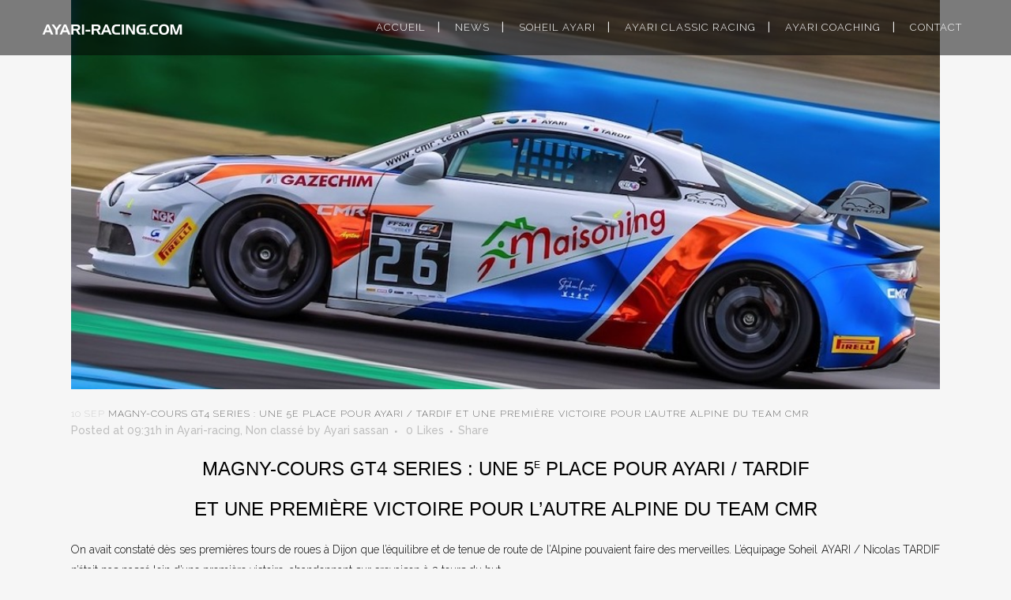

--- FILE ---
content_type: text/html; charset=UTF-8
request_url: https://www.ayari-racing.com/index.php/2018/09/10/magny-cours-gt4-series-une-5e-place-pour-ayari-tardif-et-une-premiere-victoire-pour-lautre-alpine-du-team-cmr/
body_size: 13093
content:
<!DOCTYPE html>
<html lang="fr-FR">
<head>
	<meta charset="UTF-8" />
	
	<title>MAGNY-COURS GT4 SERIES : UNE 5E PLACE POUR AYARI / TARDIF ET UNE PREMIÈRE VICTOIRE POUR L’AUTRE ALPINE DU TEAM CMR - ayari-racing</title>

	
			
						<meta name="viewport" content="width=device-width,initial-scale=1,user-scalable=no">
		
	<link rel="profile" href="http://gmpg.org/xfn/11" />
	<link rel="pingback" href="https://www.ayari-racing.com/xmlrpc.php" />
            <link rel="shortcut icon" type="image/x-icon" href="http://www.ayari-racing.com/wp-content/uploads/2018/01/favicon-ayari-racinfg.com_.jpg">
        <link rel="apple-touch-icon" href="http://www.ayari-racing.com/wp-content/uploads/2018/01/favicon-ayari-racinfg.com_.jpg"/>
    	<link href='//fonts.googleapis.com/css?family=Raleway:100,200,300,400,500,600,700,800,900,300italic,400italic,700italic|Raleway:100,200,300,400,500,600,700,800,900,300italic,400italic,700italic&subset=latin,latin-ext' rel='stylesheet' type='text/css'>
<script type="application/javascript">var QodeAjaxUrl = "https://www.ayari-racing.com/wp-admin/admin-ajax.php"</script><meta name='robots' content='index, follow, max-image-preview:large, max-snippet:-1, max-video-preview:-1' />
		<style>img:is([sizes="auto" i], [sizes^="auto," i]) { contain-intrinsic-size: 3000px 1500px }</style>
		
	<!-- This site is optimized with the Yoast SEO plugin v24.5 - https://yoast.com/wordpress/plugins/seo/ -->
	<link rel="canonical" href="https://www.ayari-racing.com/index.php/2018/09/10/magny-cours-gt4-series-une-5e-place-pour-ayari-tardif-et-une-premiere-victoire-pour-lautre-alpine-du-team-cmr/" />
	<meta property="og:locale" content="fr_FR" />
	<meta property="og:type" content="article" />
	<meta property="og:title" content="MAGNY-COURS GT4 SERIES : UNE 5E PLACE POUR AYARI / TARDIF ET UNE PREMIÈRE VICTOIRE POUR L’AUTRE ALPINE DU TEAM CMR - ayari-racing" />
	<meta property="og:description" content="MAGNY-COURS GT4 SERIES : UNE 5E PLACE POUR AYARI / TARDIF ET UNE PREMIÈRE VICTOIRE POUR L’AUTRE ALPINE DU TEAM CMR On avait constaté dès ses premières tours de roues à Dijon que l’équilibre et de tenue de route de l’Alpine pouvaient faire des merveilles. L’équipage..." />
	<meta property="og:url" content="https://www.ayari-racing.com/index.php/2018/09/10/magny-cours-gt4-series-une-5e-place-pour-ayari-tardif-et-une-premiere-victoire-pour-lautre-alpine-du-team-cmr/" />
	<meta property="og:site_name" content="ayari-racing" />
	<meta property="article:published_time" content="2018-09-10T07:31:13+00:00" />
	<meta property="article:modified_time" content="2018-09-10T18:06:46+00:00" />
	<meta property="og:image" content="https://www.ayari-racing.com/wp-content/uploads/2018/09/PHOTOS-GT4-SERIES-MAGNY-COURS-SOHEIL-AYARI-2018-0043-1.jpg" />
	<meta property="og:image:width" content="1015" />
	<meta property="og:image:height" content="455" />
	<meta property="og:image:type" content="image/jpeg" />
	<meta name="author" content="Ayari sassan" />
	<meta name="twitter:card" content="summary_large_image" />
	<meta name="twitter:label1" content="Écrit par" />
	<meta name="twitter:data1" content="Ayari sassan" />
	<meta name="twitter:label2" content="Durée de lecture estimée" />
	<meta name="twitter:data2" content="3 minutes" />
	<script type="application/ld+json" class="yoast-schema-graph">{"@context":"https://schema.org","@graph":[{"@type":"Article","@id":"https://www.ayari-racing.com/index.php/2018/09/10/magny-cours-gt4-series-une-5e-place-pour-ayari-tardif-et-une-premiere-victoire-pour-lautre-alpine-du-team-cmr/#article","isPartOf":{"@id":"https://www.ayari-racing.com/index.php/2018/09/10/magny-cours-gt4-series-une-5e-place-pour-ayari-tardif-et-une-premiere-victoire-pour-lautre-alpine-du-team-cmr/"},"author":{"name":"Ayari sassan","@id":"https://www.ayari-racing.com/#/schema/person/32075f08efe1cf46ce5349d830333784"},"headline":"MAGNY-COURS GT4 SERIES : UNE 5E PLACE POUR AYARI / TARDIF ET UNE PREMIÈRE VICTOIRE POUR L’AUTRE ALPINE DU TEAM CMR","datePublished":"2018-09-10T07:31:13+00:00","dateModified":"2018-09-10T18:06:46+00:00","mainEntityOfPage":{"@id":"https://www.ayari-racing.com/index.php/2018/09/10/magny-cours-gt4-series-une-5e-place-pour-ayari-tardif-et-une-premiere-victoire-pour-lautre-alpine-du-team-cmr/"},"wordCount":590,"commentCount":0,"publisher":{"@id":"https://www.ayari-racing.com/#/schema/person/32075f08efe1cf46ce5349d830333784"},"image":{"@id":"https://www.ayari-racing.com/index.php/2018/09/10/magny-cours-gt4-series-une-5e-place-pour-ayari-tardif-et-une-premiere-victoire-pour-lautre-alpine-du-team-cmr/#primaryimage"},"thumbnailUrl":"https://www.ayari-racing.com/wp-content/uploads/2018/09/PHOTOS-GT4-SERIES-MAGNY-COURS-SOHEIL-AYARI-2018-0043-1.jpg","articleSection":["Ayari-racing"],"inLanguage":"fr-FR","potentialAction":[{"@type":"CommentAction","name":"Comment","target":["https://www.ayari-racing.com/index.php/2018/09/10/magny-cours-gt4-series-une-5e-place-pour-ayari-tardif-et-une-premiere-victoire-pour-lautre-alpine-du-team-cmr/#respond"]}]},{"@type":"WebPage","@id":"https://www.ayari-racing.com/index.php/2018/09/10/magny-cours-gt4-series-une-5e-place-pour-ayari-tardif-et-une-premiere-victoire-pour-lautre-alpine-du-team-cmr/","url":"https://www.ayari-racing.com/index.php/2018/09/10/magny-cours-gt4-series-une-5e-place-pour-ayari-tardif-et-une-premiere-victoire-pour-lautre-alpine-du-team-cmr/","name":"MAGNY-COURS GT4 SERIES : UNE 5E PLACE POUR AYARI / TARDIF ET UNE PREMIÈRE VICTOIRE POUR L’AUTRE ALPINE DU TEAM CMR - ayari-racing","isPartOf":{"@id":"https://www.ayari-racing.com/#website"},"primaryImageOfPage":{"@id":"https://www.ayari-racing.com/index.php/2018/09/10/magny-cours-gt4-series-une-5e-place-pour-ayari-tardif-et-une-premiere-victoire-pour-lautre-alpine-du-team-cmr/#primaryimage"},"image":{"@id":"https://www.ayari-racing.com/index.php/2018/09/10/magny-cours-gt4-series-une-5e-place-pour-ayari-tardif-et-une-premiere-victoire-pour-lautre-alpine-du-team-cmr/#primaryimage"},"thumbnailUrl":"https://www.ayari-racing.com/wp-content/uploads/2018/09/PHOTOS-GT4-SERIES-MAGNY-COURS-SOHEIL-AYARI-2018-0043-1.jpg","datePublished":"2018-09-10T07:31:13+00:00","dateModified":"2018-09-10T18:06:46+00:00","breadcrumb":{"@id":"https://www.ayari-racing.com/index.php/2018/09/10/magny-cours-gt4-series-une-5e-place-pour-ayari-tardif-et-une-premiere-victoire-pour-lautre-alpine-du-team-cmr/#breadcrumb"},"inLanguage":"fr-FR","potentialAction":[{"@type":"ReadAction","target":["https://www.ayari-racing.com/index.php/2018/09/10/magny-cours-gt4-series-une-5e-place-pour-ayari-tardif-et-une-premiere-victoire-pour-lautre-alpine-du-team-cmr/"]}]},{"@type":"ImageObject","inLanguage":"fr-FR","@id":"https://www.ayari-racing.com/index.php/2018/09/10/magny-cours-gt4-series-une-5e-place-pour-ayari-tardif-et-une-premiere-victoire-pour-lautre-alpine-du-team-cmr/#primaryimage","url":"https://www.ayari-racing.com/wp-content/uploads/2018/09/PHOTOS-GT4-SERIES-MAGNY-COURS-SOHEIL-AYARI-2018-0043-1.jpg","contentUrl":"https://www.ayari-racing.com/wp-content/uploads/2018/09/PHOTOS-GT4-SERIES-MAGNY-COURS-SOHEIL-AYARI-2018-0043-1.jpg","width":1015,"height":455},{"@type":"BreadcrumbList","@id":"https://www.ayari-racing.com/index.php/2018/09/10/magny-cours-gt4-series-une-5e-place-pour-ayari-tardif-et-une-premiere-victoire-pour-lautre-alpine-du-team-cmr/#breadcrumb","itemListElement":[{"@type":"ListItem","position":1,"name":"Home","item":"https://www.ayari-racing.com/"},{"@type":"ListItem","position":2,"name":"News","item":"https://www.ayari-racing.com/index.php/news-soheil-ayari-gt4-coaching-pilote-automobile-competition/"},{"@type":"ListItem","position":3,"name":"MAGNY-COURS GT4 SERIES : UNE 5E PLACE POUR AYARI / TARDIF ET UNE PREMIÈRE VICTOIRE POUR L’AUTRE ALPINE DU TEAM CMR"}]},{"@type":"WebSite","@id":"https://www.ayari-racing.com/#website","url":"https://www.ayari-racing.com/","name":"ayari-racing","description":"Soheil Ayari, pilote automobile endurance, GT, coach de pilote","publisher":{"@id":"https://www.ayari-racing.com/#/schema/person/32075f08efe1cf46ce5349d830333784"},"potentialAction":[{"@type":"SearchAction","target":{"@type":"EntryPoint","urlTemplate":"https://www.ayari-racing.com/?s={search_term_string}"},"query-input":{"@type":"PropertyValueSpecification","valueRequired":true,"valueName":"search_term_string"}}],"inLanguage":"fr-FR"},{"@type":["Person","Organization"],"@id":"https://www.ayari-racing.com/#/schema/person/32075f08efe1cf46ce5349d830333784","name":"Ayari sassan","image":{"@type":"ImageObject","inLanguage":"fr-FR","@id":"https://www.ayari-racing.com/#/schema/person/image/","url":"https://secure.gravatar.com/avatar/635fd46f213a2db5866407af58082930?s=96&d=mm&r=g","contentUrl":"https://secure.gravatar.com/avatar/635fd46f213a2db5866407af58082930?s=96&d=mm&r=g","caption":"Ayari sassan"},"logo":{"@id":"https://www.ayari-racing.com/#/schema/person/image/"},"sameAs":["http://www.acom-evenements.com"]}]}</script>
	<!-- / Yoast SEO plugin. -->


<link rel='dns-prefetch' href='//fonts.googleapis.com' />
<link rel="alternate" type="application/rss+xml" title="ayari-racing &raquo; Flux" href="https://www.ayari-racing.com/index.php/feed/" />
<link rel="alternate" type="application/rss+xml" title="ayari-racing &raquo; Flux des commentaires" href="https://www.ayari-racing.com/index.php/comments/feed/" />
<link rel="alternate" type="application/rss+xml" title="ayari-racing &raquo; MAGNY-COURS GT4 SERIES : UNE 5E PLACE POUR AYARI / TARDIF ET UNE PREMIÈRE VICTOIRE POUR L’AUTRE ALPINE DU TEAM CMR Flux des commentaires" href="https://www.ayari-racing.com/index.php/2018/09/10/magny-cours-gt4-series-une-5e-place-pour-ayari-tardif-et-une-premiere-victoire-pour-lautre-alpine-du-team-cmr/feed/" />
		<!-- This site uses the Google Analytics by ExactMetrics plugin v8.2.4 - Using Analytics tracking - https://www.exactmetrics.com/ -->
		<!-- Note: ExactMetrics is not currently configured on this site. The site owner needs to authenticate with Google Analytics in the ExactMetrics settings panel. -->
					<!-- No tracking code set -->
				<!-- / Google Analytics by ExactMetrics -->
		<script type="text/javascript">
/* <![CDATA[ */
window._wpemojiSettings = {"baseUrl":"https:\/\/s.w.org\/images\/core\/emoji\/15.0.3\/72x72\/","ext":".png","svgUrl":"https:\/\/s.w.org\/images\/core\/emoji\/15.0.3\/svg\/","svgExt":".svg","source":{"concatemoji":"https:\/\/www.ayari-racing.com\/wp-includes\/js\/wp-emoji-release.min.js?ver=6.5.7"}};
/*! This file is auto-generated */
!function(i,n){var o,s,e;function c(e){try{var t={supportTests:e,timestamp:(new Date).valueOf()};sessionStorage.setItem(o,JSON.stringify(t))}catch(e){}}function p(e,t,n){e.clearRect(0,0,e.canvas.width,e.canvas.height),e.fillText(t,0,0);var t=new Uint32Array(e.getImageData(0,0,e.canvas.width,e.canvas.height).data),r=(e.clearRect(0,0,e.canvas.width,e.canvas.height),e.fillText(n,0,0),new Uint32Array(e.getImageData(0,0,e.canvas.width,e.canvas.height).data));return t.every(function(e,t){return e===r[t]})}function u(e,t,n){switch(t){case"flag":return n(e,"\ud83c\udff3\ufe0f\u200d\u26a7\ufe0f","\ud83c\udff3\ufe0f\u200b\u26a7\ufe0f")?!1:!n(e,"\ud83c\uddfa\ud83c\uddf3","\ud83c\uddfa\u200b\ud83c\uddf3")&&!n(e,"\ud83c\udff4\udb40\udc67\udb40\udc62\udb40\udc65\udb40\udc6e\udb40\udc67\udb40\udc7f","\ud83c\udff4\u200b\udb40\udc67\u200b\udb40\udc62\u200b\udb40\udc65\u200b\udb40\udc6e\u200b\udb40\udc67\u200b\udb40\udc7f");case"emoji":return!n(e,"\ud83d\udc26\u200d\u2b1b","\ud83d\udc26\u200b\u2b1b")}return!1}function f(e,t,n){var r="undefined"!=typeof WorkerGlobalScope&&self instanceof WorkerGlobalScope?new OffscreenCanvas(300,150):i.createElement("canvas"),a=r.getContext("2d",{willReadFrequently:!0}),o=(a.textBaseline="top",a.font="600 32px Arial",{});return e.forEach(function(e){o[e]=t(a,e,n)}),o}function t(e){var t=i.createElement("script");t.src=e,t.defer=!0,i.head.appendChild(t)}"undefined"!=typeof Promise&&(o="wpEmojiSettingsSupports",s=["flag","emoji"],n.supports={everything:!0,everythingExceptFlag:!0},e=new Promise(function(e){i.addEventListener("DOMContentLoaded",e,{once:!0})}),new Promise(function(t){var n=function(){try{var e=JSON.parse(sessionStorage.getItem(o));if("object"==typeof e&&"number"==typeof e.timestamp&&(new Date).valueOf()<e.timestamp+604800&&"object"==typeof e.supportTests)return e.supportTests}catch(e){}return null}();if(!n){if("undefined"!=typeof Worker&&"undefined"!=typeof OffscreenCanvas&&"undefined"!=typeof URL&&URL.createObjectURL&&"undefined"!=typeof Blob)try{var e="postMessage("+f.toString()+"("+[JSON.stringify(s),u.toString(),p.toString()].join(",")+"));",r=new Blob([e],{type:"text/javascript"}),a=new Worker(URL.createObjectURL(r),{name:"wpTestEmojiSupports"});return void(a.onmessage=function(e){c(n=e.data),a.terminate(),t(n)})}catch(e){}c(n=f(s,u,p))}t(n)}).then(function(e){for(var t in e)n.supports[t]=e[t],n.supports.everything=n.supports.everything&&n.supports[t],"flag"!==t&&(n.supports.everythingExceptFlag=n.supports.everythingExceptFlag&&n.supports[t]);n.supports.everythingExceptFlag=n.supports.everythingExceptFlag&&!n.supports.flag,n.DOMReady=!1,n.readyCallback=function(){n.DOMReady=!0}}).then(function(){return e}).then(function(){var e;n.supports.everything||(n.readyCallback(),(e=n.source||{}).concatemoji?t(e.concatemoji):e.wpemoji&&e.twemoji&&(t(e.twemoji),t(e.wpemoji)))}))}((window,document),window._wpemojiSettings);
/* ]]> */
</script>
<link rel='stylesheet' id='layerslider-css' href='https://www.ayari-racing.com/wp-content/plugins/LayerSlider/static/layerslider/css/layerslider.css?ver=6.5.5' type='text/css' media='all' />
<style id='wp-emoji-styles-inline-css' type='text/css'>

	img.wp-smiley, img.emoji {
		display: inline !important;
		border: none !important;
		box-shadow: none !important;
		height: 1em !important;
		width: 1em !important;
		margin: 0 0.07em !important;
		vertical-align: -0.1em !important;
		background: none !important;
		padding: 0 !important;
	}
</style>
<link rel='stylesheet' id='wp-block-library-css' href='https://www.ayari-racing.com/wp-includes/css/dist/block-library/style.min.css?ver=6.5.7' type='text/css' media='all' />
<style id='classic-theme-styles-inline-css' type='text/css'>
/*! This file is auto-generated */
.wp-block-button__link{color:#fff;background-color:#32373c;border-radius:9999px;box-shadow:none;text-decoration:none;padding:calc(.667em + 2px) calc(1.333em + 2px);font-size:1.125em}.wp-block-file__button{background:#32373c;color:#fff;text-decoration:none}
</style>
<style id='global-styles-inline-css' type='text/css'>
body{--wp--preset--color--black: #000000;--wp--preset--color--cyan-bluish-gray: #abb8c3;--wp--preset--color--white: #ffffff;--wp--preset--color--pale-pink: #f78da7;--wp--preset--color--vivid-red: #cf2e2e;--wp--preset--color--luminous-vivid-orange: #ff6900;--wp--preset--color--luminous-vivid-amber: #fcb900;--wp--preset--color--light-green-cyan: #7bdcb5;--wp--preset--color--vivid-green-cyan: #00d084;--wp--preset--color--pale-cyan-blue: #8ed1fc;--wp--preset--color--vivid-cyan-blue: #0693e3;--wp--preset--color--vivid-purple: #9b51e0;--wp--preset--gradient--vivid-cyan-blue-to-vivid-purple: linear-gradient(135deg,rgba(6,147,227,1) 0%,rgb(155,81,224) 100%);--wp--preset--gradient--light-green-cyan-to-vivid-green-cyan: linear-gradient(135deg,rgb(122,220,180) 0%,rgb(0,208,130) 100%);--wp--preset--gradient--luminous-vivid-amber-to-luminous-vivid-orange: linear-gradient(135deg,rgba(252,185,0,1) 0%,rgba(255,105,0,1) 100%);--wp--preset--gradient--luminous-vivid-orange-to-vivid-red: linear-gradient(135deg,rgba(255,105,0,1) 0%,rgb(207,46,46) 100%);--wp--preset--gradient--very-light-gray-to-cyan-bluish-gray: linear-gradient(135deg,rgb(238,238,238) 0%,rgb(169,184,195) 100%);--wp--preset--gradient--cool-to-warm-spectrum: linear-gradient(135deg,rgb(74,234,220) 0%,rgb(151,120,209) 20%,rgb(207,42,186) 40%,rgb(238,44,130) 60%,rgb(251,105,98) 80%,rgb(254,248,76) 100%);--wp--preset--gradient--blush-light-purple: linear-gradient(135deg,rgb(255,206,236) 0%,rgb(152,150,240) 100%);--wp--preset--gradient--blush-bordeaux: linear-gradient(135deg,rgb(254,205,165) 0%,rgb(254,45,45) 50%,rgb(107,0,62) 100%);--wp--preset--gradient--luminous-dusk: linear-gradient(135deg,rgb(255,203,112) 0%,rgb(199,81,192) 50%,rgb(65,88,208) 100%);--wp--preset--gradient--pale-ocean: linear-gradient(135deg,rgb(255,245,203) 0%,rgb(182,227,212) 50%,rgb(51,167,181) 100%);--wp--preset--gradient--electric-grass: linear-gradient(135deg,rgb(202,248,128) 0%,rgb(113,206,126) 100%);--wp--preset--gradient--midnight: linear-gradient(135deg,rgb(2,3,129) 0%,rgb(40,116,252) 100%);--wp--preset--font-size--small: 13px;--wp--preset--font-size--medium: 20px;--wp--preset--font-size--large: 36px;--wp--preset--font-size--x-large: 42px;--wp--preset--spacing--20: 0.44rem;--wp--preset--spacing--30: 0.67rem;--wp--preset--spacing--40: 1rem;--wp--preset--spacing--50: 1.5rem;--wp--preset--spacing--60: 2.25rem;--wp--preset--spacing--70: 3.38rem;--wp--preset--spacing--80: 5.06rem;--wp--preset--shadow--natural: 6px 6px 9px rgba(0, 0, 0, 0.2);--wp--preset--shadow--deep: 12px 12px 50px rgba(0, 0, 0, 0.4);--wp--preset--shadow--sharp: 6px 6px 0px rgba(0, 0, 0, 0.2);--wp--preset--shadow--outlined: 6px 6px 0px -3px rgba(255, 255, 255, 1), 6px 6px rgba(0, 0, 0, 1);--wp--preset--shadow--crisp: 6px 6px 0px rgba(0, 0, 0, 1);}:where(.is-layout-flex){gap: 0.5em;}:where(.is-layout-grid){gap: 0.5em;}body .is-layout-flex{display: flex;}body .is-layout-flex{flex-wrap: wrap;align-items: center;}body .is-layout-flex > *{margin: 0;}body .is-layout-grid{display: grid;}body .is-layout-grid > *{margin: 0;}:where(.wp-block-columns.is-layout-flex){gap: 2em;}:where(.wp-block-columns.is-layout-grid){gap: 2em;}:where(.wp-block-post-template.is-layout-flex){gap: 1.25em;}:where(.wp-block-post-template.is-layout-grid){gap: 1.25em;}.has-black-color{color: var(--wp--preset--color--black) !important;}.has-cyan-bluish-gray-color{color: var(--wp--preset--color--cyan-bluish-gray) !important;}.has-white-color{color: var(--wp--preset--color--white) !important;}.has-pale-pink-color{color: var(--wp--preset--color--pale-pink) !important;}.has-vivid-red-color{color: var(--wp--preset--color--vivid-red) !important;}.has-luminous-vivid-orange-color{color: var(--wp--preset--color--luminous-vivid-orange) !important;}.has-luminous-vivid-amber-color{color: var(--wp--preset--color--luminous-vivid-amber) !important;}.has-light-green-cyan-color{color: var(--wp--preset--color--light-green-cyan) !important;}.has-vivid-green-cyan-color{color: var(--wp--preset--color--vivid-green-cyan) !important;}.has-pale-cyan-blue-color{color: var(--wp--preset--color--pale-cyan-blue) !important;}.has-vivid-cyan-blue-color{color: var(--wp--preset--color--vivid-cyan-blue) !important;}.has-vivid-purple-color{color: var(--wp--preset--color--vivid-purple) !important;}.has-black-background-color{background-color: var(--wp--preset--color--black) !important;}.has-cyan-bluish-gray-background-color{background-color: var(--wp--preset--color--cyan-bluish-gray) !important;}.has-white-background-color{background-color: var(--wp--preset--color--white) !important;}.has-pale-pink-background-color{background-color: var(--wp--preset--color--pale-pink) !important;}.has-vivid-red-background-color{background-color: var(--wp--preset--color--vivid-red) !important;}.has-luminous-vivid-orange-background-color{background-color: var(--wp--preset--color--luminous-vivid-orange) !important;}.has-luminous-vivid-amber-background-color{background-color: var(--wp--preset--color--luminous-vivid-amber) !important;}.has-light-green-cyan-background-color{background-color: var(--wp--preset--color--light-green-cyan) !important;}.has-vivid-green-cyan-background-color{background-color: var(--wp--preset--color--vivid-green-cyan) !important;}.has-pale-cyan-blue-background-color{background-color: var(--wp--preset--color--pale-cyan-blue) !important;}.has-vivid-cyan-blue-background-color{background-color: var(--wp--preset--color--vivid-cyan-blue) !important;}.has-vivid-purple-background-color{background-color: var(--wp--preset--color--vivid-purple) !important;}.has-black-border-color{border-color: var(--wp--preset--color--black) !important;}.has-cyan-bluish-gray-border-color{border-color: var(--wp--preset--color--cyan-bluish-gray) !important;}.has-white-border-color{border-color: var(--wp--preset--color--white) !important;}.has-pale-pink-border-color{border-color: var(--wp--preset--color--pale-pink) !important;}.has-vivid-red-border-color{border-color: var(--wp--preset--color--vivid-red) !important;}.has-luminous-vivid-orange-border-color{border-color: var(--wp--preset--color--luminous-vivid-orange) !important;}.has-luminous-vivid-amber-border-color{border-color: var(--wp--preset--color--luminous-vivid-amber) !important;}.has-light-green-cyan-border-color{border-color: var(--wp--preset--color--light-green-cyan) !important;}.has-vivid-green-cyan-border-color{border-color: var(--wp--preset--color--vivid-green-cyan) !important;}.has-pale-cyan-blue-border-color{border-color: var(--wp--preset--color--pale-cyan-blue) !important;}.has-vivid-cyan-blue-border-color{border-color: var(--wp--preset--color--vivid-cyan-blue) !important;}.has-vivid-purple-border-color{border-color: var(--wp--preset--color--vivid-purple) !important;}.has-vivid-cyan-blue-to-vivid-purple-gradient-background{background: var(--wp--preset--gradient--vivid-cyan-blue-to-vivid-purple) !important;}.has-light-green-cyan-to-vivid-green-cyan-gradient-background{background: var(--wp--preset--gradient--light-green-cyan-to-vivid-green-cyan) !important;}.has-luminous-vivid-amber-to-luminous-vivid-orange-gradient-background{background: var(--wp--preset--gradient--luminous-vivid-amber-to-luminous-vivid-orange) !important;}.has-luminous-vivid-orange-to-vivid-red-gradient-background{background: var(--wp--preset--gradient--luminous-vivid-orange-to-vivid-red) !important;}.has-very-light-gray-to-cyan-bluish-gray-gradient-background{background: var(--wp--preset--gradient--very-light-gray-to-cyan-bluish-gray) !important;}.has-cool-to-warm-spectrum-gradient-background{background: var(--wp--preset--gradient--cool-to-warm-spectrum) !important;}.has-blush-light-purple-gradient-background{background: var(--wp--preset--gradient--blush-light-purple) !important;}.has-blush-bordeaux-gradient-background{background: var(--wp--preset--gradient--blush-bordeaux) !important;}.has-luminous-dusk-gradient-background{background: var(--wp--preset--gradient--luminous-dusk) !important;}.has-pale-ocean-gradient-background{background: var(--wp--preset--gradient--pale-ocean) !important;}.has-electric-grass-gradient-background{background: var(--wp--preset--gradient--electric-grass) !important;}.has-midnight-gradient-background{background: var(--wp--preset--gradient--midnight) !important;}.has-small-font-size{font-size: var(--wp--preset--font-size--small) !important;}.has-medium-font-size{font-size: var(--wp--preset--font-size--medium) !important;}.has-large-font-size{font-size: var(--wp--preset--font-size--large) !important;}.has-x-large-font-size{font-size: var(--wp--preset--font-size--x-large) !important;}
.wp-block-navigation a:where(:not(.wp-element-button)){color: inherit;}
:where(.wp-block-post-template.is-layout-flex){gap: 1.25em;}:where(.wp-block-post-template.is-layout-grid){gap: 1.25em;}
:where(.wp-block-columns.is-layout-flex){gap: 2em;}:where(.wp-block-columns.is-layout-grid){gap: 2em;}
.wp-block-pullquote{font-size: 1.5em;line-height: 1.6;}
</style>
<link rel='stylesheet' id='contact-form-7-css' href='https://www.ayari-racing.com/wp-content/plugins/contact-form-7/includes/css/styles.css?ver=5.8.1' type='text/css' media='all' />
<link rel='stylesheet' id='timetable_sf_style-css' href='https://www.ayari-racing.com/wp-content/plugins/timetable/style/superfish.css?ver=6.5.7' type='text/css' media='all' />
<link rel='stylesheet' id='timetable_style-css' href='https://www.ayari-racing.com/wp-content/plugins/timetable/style/style.css?ver=6.5.7' type='text/css' media='all' />
<link rel='stylesheet' id='timetable_event_template-css' href='https://www.ayari-racing.com/wp-content/plugins/timetable/style/event_template.css?ver=6.5.7' type='text/css' media='all' />
<link rel='stylesheet' id='timetable_responsive_style-css' href='https://www.ayari-racing.com/wp-content/plugins/timetable/style/responsive.css?ver=6.5.7' type='text/css' media='all' />
<link rel='stylesheet' id='timetable_font_lato-css' href='//fonts.googleapis.com/css?family=Lato%3A400%2C700&#038;ver=6.5.7' type='text/css' media='all' />
<link rel='stylesheet' id='wpos-slick-style-css' href='https://www.ayari-racing.com/wp-content/plugins/wp-logo-showcase-responsive-slider-slider/assets/css/slick.css?ver=3.8.2' type='text/css' media='all' />
<link rel='stylesheet' id='wpls-public-style-css' href='https://www.ayari-racing.com/wp-content/plugins/wp-logo-showcase-responsive-slider-slider/assets/css/wpls-public.css?ver=3.8.2' type='text/css' media='all' />
<link rel='stylesheet' id='default_style-css' href='https://www.ayari-racing.com/wp-content/themes/bridge/style.css?ver=6.5.7' type='text/css' media='all' />
<link rel='stylesheet' id='qode_font_awesome-css' href='https://www.ayari-racing.com/wp-content/themes/bridge/css/font-awesome/css/font-awesome.min.css?ver=6.5.7' type='text/css' media='all' />
<link rel='stylesheet' id='qode_font_elegant-css' href='https://www.ayari-racing.com/wp-content/themes/bridge/css/elegant-icons/style.min.css?ver=6.5.7' type='text/css' media='all' />
<link rel='stylesheet' id='qode_linea_icons-css' href='https://www.ayari-racing.com/wp-content/themes/bridge/css/linea-icons/style.css?ver=6.5.7' type='text/css' media='all' />
<link rel='stylesheet' id='qode_dripicons-css' href='https://www.ayari-racing.com/wp-content/themes/bridge/css/dripicons/dripicons.css?ver=6.5.7' type='text/css' media='all' />
<link rel='stylesheet' id='stylesheet-css' href='https://www.ayari-racing.com/wp-content/themes/bridge/css/stylesheet.min.css?ver=6.5.7' type='text/css' media='all' />
<style id='stylesheet-inline-css' type='text/css'>
   .postid-8387.disabled_footer_top .footer_top_holder, .postid-8387.disabled_footer_bottom .footer_bottom_holder { display: none;}


</style>
<link rel='stylesheet' id='qode_print-css' href='https://www.ayari-racing.com/wp-content/themes/bridge/css/print.css?ver=6.5.7' type='text/css' media='all' />
<link rel='stylesheet' id='mac_stylesheet-css' href='https://www.ayari-racing.com/wp-content/themes/bridge/css/mac_stylesheet.css?ver=6.5.7' type='text/css' media='all' />
<link rel='stylesheet' id='webkit-css' href='https://www.ayari-racing.com/wp-content/themes/bridge/css/webkit_stylesheet.css?ver=6.5.7' type='text/css' media='all' />
<link rel='stylesheet' id='qode_timetable-css' href='https://www.ayari-racing.com/wp-content/themes/bridge/css/timetable-schedule.min.css?ver=6.5.7' type='text/css' media='all' />
<link rel='stylesheet' id='qode_timetable_responsive-css' href='https://www.ayari-racing.com/wp-content/themes/bridge/css/timetable-schedule-responsive.min.css?ver=6.5.7' type='text/css' media='all' />
<link rel='stylesheet' id='style_dynamic-css' href='https://www.ayari-racing.com/wp-content/themes/bridge/css/style_dynamic.php?ver=6.5.7' type='text/css' media='all' />
<link rel='stylesheet' id='responsive-css' href='https://www.ayari-racing.com/wp-content/themes/bridge/css/responsive.min.css?ver=6.5.7' type='text/css' media='all' />
<link rel='stylesheet' id='style_dynamic_responsive-css' href='https://www.ayari-racing.com/wp-content/themes/bridge/css/style_dynamic_responsive.php?ver=6.5.7' type='text/css' media='all' />
<link rel='stylesheet' id='js_composer_front-css' href='https://www.ayari-racing.com/wp-content/plugins/js_composer/assets/css/js_composer.min.css?ver=5.5.4' type='text/css' media='all' />
<link rel='stylesheet' id='custom_css-css' href='https://www.ayari-racing.com/wp-content/themes/bridge/css/custom_css.php?ver=6.5.7' type='text/css' media='all' />
<link rel='stylesheet' id='qode_quick_links_style-css' href='https://www.ayari-racing.com/wp-content/plugins/qode-quick-links/assets/css/qode-quick-links.min.css?ver=6.5.7' type='text/css' media='all' />
<script type="text/javascript" id="layerslider-greensock-js-extra">
/* <![CDATA[ */
var LS_Meta = {"v":"6.5.5"};
/* ]]> */
</script>
<script type="text/javascript" data-cfasync="false" src="https://www.ayari-racing.com/wp-content/plugins/LayerSlider/static/layerslider/js/greensock.js?ver=1.19.0" id="layerslider-greensock-js"></script>
<script type="text/javascript" src="https://www.ayari-racing.com/wp-includes/js/jquery/jquery.min.js?ver=3.7.1" id="jquery-core-js"></script>
<script type="text/javascript" src="https://www.ayari-racing.com/wp-includes/js/jquery/jquery-migrate.min.js?ver=3.4.1" id="jquery-migrate-js"></script>
<script type="text/javascript" data-cfasync="false" src="https://www.ayari-racing.com/wp-content/plugins/LayerSlider/static/layerslider/js/layerslider.kreaturamedia.jquery.js?ver=6.5.5" id="layerslider-js"></script>
<script type="text/javascript" data-cfasync="false" src="https://www.ayari-racing.com/wp-content/plugins/LayerSlider/static/layerslider/js/layerslider.transitions.js?ver=6.5.5" id="layerslider-transitions-js"></script>
<meta name="generator" content="Powered by LayerSlider 6.5.5 - Multi-Purpose, Responsive, Parallax, Mobile-Friendly Slider Plugin for WordPress." />
<!-- LayerSlider updates and docs at: https://layerslider.kreaturamedia.com -->
<link rel="https://api.w.org/" href="https://www.ayari-racing.com/index.php/wp-json/" /><link rel="alternate" type="application/json" href="https://www.ayari-racing.com/index.php/wp-json/wp/v2/posts/8387" /><link rel="EditURI" type="application/rsd+xml" title="RSD" href="https://www.ayari-racing.com/xmlrpc.php?rsd" />
<meta name="generator" content="WordPress 6.5.7" />
<link rel='shortlink' href='https://www.ayari-racing.com/?p=8387' />
<link rel="alternate" type="application/json+oembed" href="https://www.ayari-racing.com/index.php/wp-json/oembed/1.0/embed?url=https%3A%2F%2Fwww.ayari-racing.com%2Findex.php%2F2018%2F09%2F10%2Fmagny-cours-gt4-series-une-5e-place-pour-ayari-tardif-et-une-premiere-victoire-pour-lautre-alpine-du-team-cmr%2F" />
<link rel="alternate" type="text/xml+oembed" href="https://www.ayari-racing.com/index.php/wp-json/oembed/1.0/embed?url=https%3A%2F%2Fwww.ayari-racing.com%2Findex.php%2F2018%2F09%2F10%2Fmagny-cours-gt4-series-une-5e-place-pour-ayari-tardif-et-une-premiere-victoire-pour-lautre-alpine-du-team-cmr%2F&#038;format=xml" />
<meta name="generator" content="Powered by WPBakery Page Builder - drag and drop page builder for WordPress."/>
<!--[if lte IE 9]><link rel="stylesheet" type="text/css" href="https://www.ayari-racing.com/wp-content/plugins/js_composer/assets/css/vc_lte_ie9.min.css" media="screen"><![endif]--><noscript><style type="text/css"> .wpb_animate_when_almost_visible { opacity: 1; }</style></noscript></head>

<body class="post-template-default single single-post postid-8387 single-format-standard qode-quick-links-1.0  qode-title-hidden qode-theme-ver-16.8 qode-theme-bridge disabled_footer_top wpb-js-composer js-comp-ver-5.5.4 vc_responsive" itemscope itemtype="http://schema.org/WebPage">


<div class="wrapper">
	<div class="wrapper_inner">

    
    <!-- Google Analytics start -->
        <!-- Google Analytics end -->

	<header class=" scroll_header_top_area  regular page_header">
    <div class="header_inner clearfix">
                <div class="header_top_bottom_holder">
            
            <div class="header_bottom clearfix" style=' background-color:rgba(0, 0, 0, 0.5);' >
                
                            <div class="header_inner_left">
                                									<div class="mobile_menu_button">
		<span>
			<i class="qode_icon_font_awesome fa fa-bars " ></i>		</span>
	</div>
                                <div class="logo_wrapper" >
	<div class="q_logo">
		<a itemprop="url" href="https://www.ayari-racing.com/" >
             <img itemprop="image" class="normal" src="http://ayari-racing.com/wp-content/uploads/2018/01/ayari-racing.com_.png" alt="Logo"/> 			 <img itemprop="image" class="light" src="http://ayari-racing.com/wp-content/uploads/2017/10/logotransparent.png" alt="Logo"/> 			 <img itemprop="image" class="dark" src="http://ayari-racing.com/wp-content/uploads/2017/10/logotransparent.png" alt="Logo"/> 			 <img itemprop="image" class="sticky" src="http://ayari-racing.com/wp-content/uploads/2017/10/logotransparent.png" alt="Logo"/> 			 <img itemprop="image" class="mobile" src="http://ayari-racing.com/wp-content/uploads/2018/01/ayari-racing.com_.png" alt="Logo"/> 					</a>
	</div>
	</div>                                                            </div>
                                                                    <div class="header_inner_right">
                                        <div class="side_menu_button_wrapper right">
                                                                                                                                    <div class="side_menu_button">
                                                                                                                                                                                            </div>
                                        </div>
                                    </div>
                                
                                
                                <nav class="main_menu drop_down right">
                                    <ul id="menu-menu-ayari-racing" class=""><li id="nav-menu-item-264" class="menu-item menu-item-type-post_type menu-item-object-page menu-item-home  narrow"><a href="https://www.ayari-racing.com/" class=""><i class="menu_icon blank fa"></i><span>ACCUEIL</span><span class="plus"></span></a></li>
<li id="nav-menu-item-7662" class="menu-item menu-item-type-post_type menu-item-object-page  narrow"><a href="https://www.ayari-racing.com/index.php/news/" class=""><i class="menu_icon blank fa"></i><span>NEWS</span><span class="plus"></span></a></li>
<li id="nav-menu-item-265" class="menu-item menu-item-type-custom menu-item-object-custom menu-item-has-children  has_sub narrow"><a href="#" class=""><i class="menu_icon blank fa"></i><span>Soheil Ayari</span><span class="plus"></span></a>
<div class="second"><div class="inner"><ul>
	<li id="nav-menu-item-96" class="menu-item menu-item-type-post_type menu-item-object-page "><a href="https://www.ayari-racing.com/index.php/saison-2023/" class=""><i class="menu_icon blank fa"></i><span>SAISON 2024</span><span class="plus"></span></a></li>
	<li id="nav-menu-item-95" class="menu-item menu-item-type-post_type menu-item-object-page "><a href="https://www.ayari-racing.com/index.php/palmares/" class=""><i class="menu_icon blank fa"></i><span>PALMARÈS</span><span class="plus"></span></a></li>
	<li id="nav-menu-item-266" class="menu-item menu-item-type-post_type menu-item-object-page "><a href="https://www.ayari-racing.com/index.php/toutes-les-voitures-de-soheil-2/" class=""><i class="menu_icon blank fa"></i><span>TOUTES LES VOITURES DE SOHEIL</span><span class="plus"></span></a></li>
	<li id="nav-menu-item-93" class="menu-item menu-item-type-post_type menu-item-object-page "><a href="https://www.ayari-racing.com/index.php/partenaires/" class=""><i class="menu_icon blank fa"></i><span>PARTENAIRES</span><span class="plus"></span></a></li>
	<li id="nav-menu-item-9169" class="menu-item menu-item-type-post_type menu-item-object-page "><a href="https://www.ayari-racing.com/index.php/devenir-partenaire/" class=""><i class="menu_icon blank fa"></i><span>DEVENIR PARTENAIRE</span><span class="plus"></span></a></li>
	<li id="nav-menu-item-7635" class="menu-item menu-item-type-post_type menu-item-object-page "><a href="https://www.ayari-racing.com/index.php/photos/" class=""><i class="menu_icon blank fa"></i><span>GALERIE PHOTOS</span><span class="plus"></span></a></li>
	<li id="nav-menu-item-7634" class="menu-item menu-item-type-post_type menu-item-object-page "><a href="https://www.ayari-racing.com/index.php/galerie-videos-soheil-ayari/" class=""><i class="menu_icon blank fa"></i><span>GALERIE VIDEOS</span><span class="plus"></span></a></li>
</ul></div></div>
</li>
<li id="nav-menu-item-92" class="menu-item menu-item-type-post_type menu-item-object-page  narrow"><a href="https://www.ayari-racing.com/index.php/presentation-team-ayari-classic-racing/" class=""><i class="menu_icon blank fa"></i><span>AYARI CLASSIC RACING</span><span class="plus"></span></a></li>
<li id="nav-menu-item-90" class="menu-item menu-item-type-post_type menu-item-object-page  narrow"><a href="https://www.ayari-racing.com/index.php/soheil-ayari-le-coach/" class=""><i class="menu_icon blank fa"></i><span>AYARI COACHING</span><span class="plus"></span></a></li>
<li id="nav-menu-item-98" class="menu-item menu-item-type-post_type menu-item-object-page  narrow"><a href="https://www.ayari-racing.com/index.php/contact/" class=""><i class="menu_icon blank fa"></i><span>CONTACT</span><span class="plus"></span></a></li>
</ul>                                </nav>
                                							    <nav class="mobile_menu">
	<ul id="menu-menu-ayari-racing-1" class=""><li id="mobile-menu-item-264" class="menu-item menu-item-type-post_type menu-item-object-page menu-item-home "><a href="https://www.ayari-racing.com/" class=""><span>ACCUEIL</span></a><span class="mobile_arrow"><i class="fa fa-angle-right"></i><i class="fa fa-angle-down"></i></span></li>
<li id="mobile-menu-item-7662" class="menu-item menu-item-type-post_type menu-item-object-page "><a href="https://www.ayari-racing.com/index.php/news/" class=""><span>NEWS</span></a><span class="mobile_arrow"><i class="fa fa-angle-right"></i><i class="fa fa-angle-down"></i></span></li>
<li id="mobile-menu-item-265" class="menu-item menu-item-type-custom menu-item-object-custom menu-item-has-children  has_sub"><a href="#" class=""><span>Soheil Ayari</span></a><span class="mobile_arrow"><i class="fa fa-angle-right"></i><i class="fa fa-angle-down"></i></span>
<ul class="sub_menu">
	<li id="mobile-menu-item-96" class="menu-item menu-item-type-post_type menu-item-object-page "><a href="https://www.ayari-racing.com/index.php/saison-2023/" class=""><span>SAISON 2024</span></a><span class="mobile_arrow"><i class="fa fa-angle-right"></i><i class="fa fa-angle-down"></i></span></li>
	<li id="mobile-menu-item-95" class="menu-item menu-item-type-post_type menu-item-object-page "><a href="https://www.ayari-racing.com/index.php/palmares/" class=""><span>PALMARÈS</span></a><span class="mobile_arrow"><i class="fa fa-angle-right"></i><i class="fa fa-angle-down"></i></span></li>
	<li id="mobile-menu-item-266" class="menu-item menu-item-type-post_type menu-item-object-page "><a href="https://www.ayari-racing.com/index.php/toutes-les-voitures-de-soheil-2/" class=""><span>TOUTES LES VOITURES DE SOHEIL</span></a><span class="mobile_arrow"><i class="fa fa-angle-right"></i><i class="fa fa-angle-down"></i></span></li>
	<li id="mobile-menu-item-93" class="menu-item menu-item-type-post_type menu-item-object-page "><a href="https://www.ayari-racing.com/index.php/partenaires/" class=""><span>PARTENAIRES</span></a><span class="mobile_arrow"><i class="fa fa-angle-right"></i><i class="fa fa-angle-down"></i></span></li>
	<li id="mobile-menu-item-9169" class="menu-item menu-item-type-post_type menu-item-object-page "><a href="https://www.ayari-racing.com/index.php/devenir-partenaire/" class=""><span>DEVENIR PARTENAIRE</span></a><span class="mobile_arrow"><i class="fa fa-angle-right"></i><i class="fa fa-angle-down"></i></span></li>
	<li id="mobile-menu-item-7635" class="menu-item menu-item-type-post_type menu-item-object-page "><a href="https://www.ayari-racing.com/index.php/photos/" class=""><span>GALERIE PHOTOS</span></a><span class="mobile_arrow"><i class="fa fa-angle-right"></i><i class="fa fa-angle-down"></i></span></li>
	<li id="mobile-menu-item-7634" class="menu-item menu-item-type-post_type menu-item-object-page "><a href="https://www.ayari-racing.com/index.php/galerie-videos-soheil-ayari/" class=""><span>GALERIE VIDEOS</span></a><span class="mobile_arrow"><i class="fa fa-angle-right"></i><i class="fa fa-angle-down"></i></span></li>
</ul>
</li>
<li id="mobile-menu-item-92" class="menu-item menu-item-type-post_type menu-item-object-page "><a href="https://www.ayari-racing.com/index.php/presentation-team-ayari-classic-racing/" class=""><span>AYARI CLASSIC RACING</span></a><span class="mobile_arrow"><i class="fa fa-angle-right"></i><i class="fa fa-angle-down"></i></span></li>
<li id="mobile-menu-item-90" class="menu-item menu-item-type-post_type menu-item-object-page "><a href="https://www.ayari-racing.com/index.php/soheil-ayari-le-coach/" class=""><span>AYARI COACHING</span></a><span class="mobile_arrow"><i class="fa fa-angle-right"></i><i class="fa fa-angle-down"></i></span></li>
<li id="mobile-menu-item-98" class="menu-item menu-item-type-post_type menu-item-object-page "><a href="https://www.ayari-racing.com/index.php/contact/" class=""><span>CONTACT</span></a><span class="mobile_arrow"><i class="fa fa-angle-right"></i><i class="fa fa-angle-down"></i></span></li>
</ul></nav>                                                </div>
            </div>
        </div>
</header>	<a id="back_to_top" href="#">
        <span class="fa-stack">
            <i class="qode_icon_font_awesome fa fa-arrow-up " ></i>        </span>
	</a>
	
	
    
    
    <div class="content ">
        <div class="content_inner  ">
    												<div class="container">
														<div class="container_inner default_template_holder" >
															<div class="blog_single blog_holder">
								<article id="post-8387" class="post-8387 post type-post status-publish format-standard has-post-thumbnail hentry category-ayari-racing category-non-classe">
			<div class="post_content_holder">
										<div class="post_image">
	                        <img width="1015" height="455" src="https://www.ayari-racing.com/wp-content/uploads/2018/09/PHOTOS-GT4-SERIES-MAGNY-COURS-SOHEIL-AYARI-2018-0043-1.jpg" class="attachment-full size-full wp-post-image" alt="" decoding="async" fetchpriority="high" srcset="https://www.ayari-racing.com/wp-content/uploads/2018/09/PHOTOS-GT4-SERIES-MAGNY-COURS-SOHEIL-AYARI-2018-0043-1.jpg 1015w, https://www.ayari-racing.com/wp-content/uploads/2018/09/PHOTOS-GT4-SERIES-MAGNY-COURS-SOHEIL-AYARI-2018-0043-1-300x134.jpg 300w, https://www.ayari-racing.com/wp-content/uploads/2018/09/PHOTOS-GT4-SERIES-MAGNY-COURS-SOHEIL-AYARI-2018-0043-1-768x344.jpg 768w, https://www.ayari-racing.com/wp-content/uploads/2018/09/PHOTOS-GT4-SERIES-MAGNY-COURS-SOHEIL-AYARI-2018-0043-1-700x314.jpg 700w" sizes="(max-width: 1015px) 100vw, 1015px" />						</div>
								<div class="post_text">
					<div class="post_text_inner">
						<h2 itemprop="name" class="entry_title"><span itemprop="dateCreated" class="date entry_date updated">10 Sep<meta itemprop="interactionCount" content="UserComments: 0"/></span> MAGNY-COURS GT4 SERIES : UNE 5E PLACE POUR AYARI / TARDIF ET UNE PREMIÈRE VICTOIRE POUR L’AUTRE ALPINE DU TEAM CMR</h2>
						<div class="post_info">
							<span class="time">Posted at 09:31h</span>
							in <a href="https://www.ayari-racing.com/index.php/category/ayari-racing/" rel="category tag">Ayari-racing</a>, <a href="https://www.ayari-racing.com/index.php/category/non-classe/" rel="category tag">Non classé</a>							<span class="post_author">
								by								<a itemprop="author" class="post_author_link" href="https://www.ayari-racing.com/index.php/author/sassan/">Ayari sassan</a>
							</span>
							                                        <span class="dots"><i class="fa fa-square"></i></span>
        <div class="blog_like">
            <a  href="#" class="qode-like" id="qode-like-8387" title="Like this">0<span>  Likes</span></a>        </div>
                <span class="dots"><i class="fa fa-square"></i></span><div class="blog_share qode_share"><div class="social_share_holder"><a href="javascript:void(0)" target="_self"><span class="social_share_title">Share</span></a><div class="social_share_dropdown"><div class="inner_arrow"></div><ul></ul></div></div></div>    						</div>
						<p style="text-align: center;"><span style="font-family: impact, sans-serif; font-size: 18pt; color: #000000;">MAGNY-COURS GT4 SERIES : UNE 5<sup>E</sup> PLACE POUR AYARI / TARDIF </span></p>
<p style="text-align: center;"><span style="font-family: impact, sans-serif; font-size: 18pt; color: #000000;">ET UNE PREMIÈRE VICTOIRE POUR L’AUTRE ALPINE DU TEAM CMR</span></p>
<p style="text-align: justify;"><span style="color: #000000;">On avait constaté dès ses premières tours de roues à Dijon que l’équilibre et de tenue de route de l’Alpine pouvaient faire des merveilles. L’équipage Soheil AYARI / Nicolas TARDIF n’était pas passé loin d’une première victoire, abandonnant sur crevaison à 3 tours du but.</span></p>
<p style="text-align: justify;"><span style="color: #000000;"><img decoding="async" class="size-large wp-image-8390 aligncenter" src="http://www.ayari-racing.com/wp-content/uploads/2018/09/PHOTOS-GT4-SERIES-MAGNY-COURS-SOHEIL-AYARI-2018-0043-1030x371.jpg" alt="" width="1030" height="371" srcset="https://www.ayari-racing.com/wp-content/uploads/2018/09/PHOTOS-GT4-SERIES-MAGNY-COURS-SOHEIL-AYARI-2018-0043-1030x371.jpg 1030w, https://www.ayari-racing.com/wp-content/uploads/2018/09/PHOTOS-GT4-SERIES-MAGNY-COURS-SOHEIL-AYARI-2018-0043-300x108.jpg 300w, https://www.ayari-racing.com/wp-content/uploads/2018/09/PHOTOS-GT4-SERIES-MAGNY-COURS-SOHEIL-AYARI-2018-0043-768x276.jpg 768w, https://www.ayari-racing.com/wp-content/uploads/2018/09/PHOTOS-GT4-SERIES-MAGNY-COURS-SOHEIL-AYARI-2018-0043-700x252.jpg 700w, https://www.ayari-racing.com/wp-content/uploads/2018/09/PHOTOS-GT4-SERIES-MAGNY-COURS-SOHEIL-AYARI-2018-0043.jpg 1300w" sizes="(max-width: 1030px) 100vw, 1030px" /></span></p>
<p style="text-align: justify;"><span style="color: #000000;">À Magny-Cours, c’est finalement la deuxième Alpine A110 GT4 du Team CMR, confiée à Pierre-Alexandre JEAN et Pierre SANCINENA, qui est allée chercher la première victoire de la belle Française à l’issue d’une Course 2 parfaite.</span></p>
<p style="text-align: justify;"><span style="color: #000000;"><img decoding="async" class="wp-image-8391 alignleft" src="http://www.ayari-racing.com/wp-content/uploads/2018/09/WEB-PHOTOS-GT4-SERIES-MAGNY-COURS-SOHEIL-AYARI-2018-0005.jpg" alt="" width="305" height="203" srcset="https://www.ayari-racing.com/wp-content/uploads/2018/09/WEB-PHOTOS-GT4-SERIES-MAGNY-COURS-SOHEIL-AYARI-2018-0005.jpg 600w, https://www.ayari-racing.com/wp-content/uploads/2018/09/WEB-PHOTOS-GT4-SERIES-MAGNY-COURS-SOHEIL-AYARI-2018-0005-300x200.jpg 300w" sizes="(max-width: 305px) 100vw, 305px" />Pour Soheil, le week-end nivernais commençait bien puisqu’il signait avec son équipier une belle remontée (15<sup>e</sup> sur la grille) dans l’épreuve du samedi. Sous un soleil de plomb, Nicolas TARDIF prenait un bel envol et dépassait une coriace BMW pour rendre le volant à Soheil en 11<sup>e</sup> position. Le pilote d’Aix-les-Bains revenait rapidement derrière l’Audi de Lonni MARTINS, qui défendait quelque peu à outrance sa position. Soheil parvenait à trouver l’ouverture après quatre tours avant de signer les meilleurs tours en course. Mais le Savoyard ne pouvait remonter au-delà de la 5<sup>e</sup> place.</span></p>
<p style="text-align: justify;"><span style="color: #000000;">Qualifié en 3<sup>e</sup> position pour la Course 2, la #26 se voyait infliger 5 places de pénalité sur la grille de départ pour s’être trop frictionné avec ses concurrents la veille. « <em>Le peloton était agité et plusieurs pilotes n’ont pas joué le jeu. Je ne suis pas le seul sanctionné.</em> » déclarait Soheil. <img loading="lazy" decoding="async" class="wp-image-8392 alignright" src="http://www.ayari-racing.com/wp-content/uploads/2018/09/WEB-PHOTOS-GT4-SERIES-MAGNY-COURS-SOHEIL-AYARI-2018-0024.jpg" alt="" width="320" height="214" srcset="https://www.ayari-racing.com/wp-content/uploads/2018/09/WEB-PHOTOS-GT4-SERIES-MAGNY-COURS-SOHEIL-AYARI-2018-0024.jpg 600w, https://www.ayari-racing.com/wp-content/uploads/2018/09/WEB-PHOTOS-GT4-SERIES-MAGNY-COURS-SOHEIL-AYARI-2018-0024-300x200.jpg 300w" sizes="(max-width: 320px) 100vw, 320px" /></span></p>
<p style="text-align: justify;"><span style="color: #000000;">Qu’à cela ne tienne, Soheil remontait rapidement en 3<sup>e</sup> position devant le futur vainqueur, avant que l’ensemble du plateau ne soit ralenti par un « Full Track Yellow » pour permettre l’évacuation de plusieurs voitures sorties de piste. La durée de cette immobilisation obligeait les pilotes PRO à rentrer plus tôt pour le changement de pilote, et amputait la course de près de 20 minutes de spectacle.</span></p>
<p style="text-align: justify;"><span style="color: #000000;">Le</span><span style="color: #000000;"><img loading="lazy" decoding="async" class="wp-image-8393 alignleft" src="http://www.ayari-racing.com/wp-content/uploads/2018/09/WEB-PHOTOS-GT4-SERIES-MAGNY-COURS-SOHEIL-AYARI-2018-0028.jpg" alt="" width="305" height="203" srcset="https://www.ayari-racing.com/wp-content/uploads/2018/09/WEB-PHOTOS-GT4-SERIES-MAGNY-COURS-SOHEIL-AYARI-2018-0028.jpg 600w, https://www.ayari-racing.com/wp-content/uploads/2018/09/WEB-PHOTOS-GT4-SERIES-MAGNY-COURS-SOHEIL-AYARI-2018-0028-300x200.jpg 300w" sizes="(max-width: 305px) 100vw, 305px" /></span><span style="color: #000000;"> restart avait lieu à 15 minutes de la fin. Nicolas TARDIF, en délicatesse avec ses pneus froids, se faisait piégé par quelques adversaires et retombait en 7<sup>e</sup> position. Il était ensuite attaqué la BMW de Gilles VANNELET à l’épingle d’Adélaïde, mais celle-ci touchait le train arrière de l’Alpine n°26 en sortie de virage, et le tordait trop pour poursuivre la course de l’A110. Frustrant !</span></p>
<p style="text-align: justify;"><span style="color: #000000;">«  <em>Le Team CMR a parfaitement préparé ce meeting et les séances d’essais ont payé, l’auto devient fiable et nous savions que le tracé de Magny-Cours allait permettre à l’Alpine A110 de bien s’exprimer. Je me suis régalé au volant </em>(record du tour pour Soheil sur la course du dimanche).<em> Je suis très heureux que l’Alpine consœur ouvre le score, c’est mérité. Rendez-vous à Barcelone fin septembre et au Paul Ricard mi-octobre, nous avons encore 4 courses pour en signer une nous aussi ! </em>» concluait Soheil.</span></p>
<p style="text-align: center;"><a  itemprop="url" href="http://www.ayari-racing.com/index.php/photos/" target="_self"  class="qbutton  large center default" style="font-style: normal; font-weight: 400; ">La galerie photos du meeting</a></p>
<hr />
<p style="text-align: justify;"><span style="color: #000000; font-family: impact, sans-serif; font-size: 14pt;"><strong>Tous les résultats du meeting GT4 Series de Magny-Cours :</strong></span></p>
<p><a href="https://ffsagt.gt4series.com/fr_fr/results/1/2018" target="_blank" rel="noopener"><img loading="lazy" decoding="async" class="size-full wp-image-8400 aligncenter" src="http://www.ayari-racing.com/wp-content/uploads/2018/09/RESULTATS-MAGNY-COURS-GT4.jpg" alt="" width="1000" height="189" srcset="https://www.ayari-racing.com/wp-content/uploads/2018/09/RESULTATS-MAGNY-COURS-GT4.jpg 1000w, https://www.ayari-racing.com/wp-content/uploads/2018/09/RESULTATS-MAGNY-COURS-GT4-300x57.jpg 300w, https://www.ayari-racing.com/wp-content/uploads/2018/09/RESULTATS-MAGNY-COURS-GT4-768x145.jpg 768w, https://www.ayari-racing.com/wp-content/uploads/2018/09/RESULTATS-MAGNY-COURS-GT4-700x132.jpg 700w" sizes="(max-width: 1000px) 100vw, 1000px" /></a></p>
<p style="text-align: justify;"><em>Photos <a href="http://www.photographeprofessionel-patrickhecq.com" target="_blank" rel="noopener">Patrick HECQ</a></em></p>
					</div>
				</div>
			</div>
		
	    	</article>													<br/><br/>						                        </div>

                    					</div>
                                 </div>
	


		
	</div>
</div>



	<footer >
		<div class="footer_inner clearfix">
				<div class="footer_top_holder">
            			<div class="footer_top">
								<div class="container">
					<div class="container_inner">
																	<div class="three_columns clearfix">
								<div class="column1 footer_col1">
									<div class="column_inner">
																			</div>
								</div>
								<div class="column2 footer_col2">
									<div class="column_inner">
																			</div>
								</div>
								<div class="column3 footer_col3">
									<div class="column_inner">
																			</div>
								</div>
							</div>
															</div>
				</div>
							</div>
					</div>
							<div class="footer_bottom_holder">
                										<div class="three_columns footer_bottom_columns clearfix">
					<div class="column1 footer_bottom_column">
						<div class="column_inner">
							<div class="footer_bottom">
															</div>
						</div>
					</div>
					<div class="column2 footer_bottom_column">
						<div class="column_inner">
							<div class="footer_bottom">
															</div>
						</div>
					</div>
					<div class="column3 footer_bottom_column">
						<div class="column_inner">
							<div class="footer_bottom">
															</div>
						</div>
					</div>
				</div>
								</div>
				</div>
	</footer>
		
</div>
</div>
<script type="text/javascript" src="https://www.ayari-racing.com/wp-content/plugins/contact-form-7/includes/swv/js/index.js?ver=5.8.1" id="swv-js"></script>
<script type="text/javascript" id="contact-form-7-js-extra">
/* <![CDATA[ */
var wpcf7 = {"api":{"root":"https:\/\/www.ayari-racing.com\/index.php\/wp-json\/","namespace":"contact-form-7\/v1"},"cached":"1"};
/* ]]> */
</script>
<script type="text/javascript" src="https://www.ayari-racing.com/wp-content/plugins/contact-form-7/includes/js/index.js?ver=5.8.1" id="contact-form-7-js"></script>
<script type="text/javascript" src="https://www.ayari-racing.com/wp-includes/js/jquery/ui/core.min.js?ver=1.13.2" id="jquery-ui-core-js"></script>
<script type="text/javascript" src="https://www.ayari-racing.com/wp-includes/js/jquery/ui/tabs.min.js?ver=1.13.2" id="jquery-ui-tabs-js"></script>
<script type="text/javascript" src="https://www.ayari-racing.com/wp-content/plugins/timetable/js/jquery.ba-bbq.min.js?ver=6.5.7" id="jquery-ba-bqq-js"></script>
<script type="text/javascript" src="https://www.ayari-racing.com/wp-content/plugins/timetable/js/jquery.carouFredSel-6.2.1-packed.js?ver=6.5.7" id="jquery-carouFredSel-js"></script>
<script type="text/javascript" src="https://www.ayari-racing.com/wp-content/plugins/timetable/js/timetable.js?ver=6.5.7" id="timetable_main-js"></script>
<script type="text/javascript" id="qode-like-js-extra">
/* <![CDATA[ */
var qodeLike = {"ajaxurl":"https:\/\/www.ayari-racing.com\/wp-admin\/admin-ajax.php"};
/* ]]> */
</script>
<script type="text/javascript" src="https://www.ayari-racing.com/wp-content/themes/bridge/js/plugins/qode-like.min.js?ver=6.5.7" id="qode-like-js"></script>
<script type="text/javascript" src="https://www.ayari-racing.com/wp-includes/js/jquery/ui/accordion.min.js?ver=1.13.2" id="jquery-ui-accordion-js"></script>
<script type="text/javascript" src="https://www.ayari-racing.com/wp-includes/js/jquery/ui/menu.min.js?ver=1.13.2" id="jquery-ui-menu-js"></script>
<script type="text/javascript" src="https://www.ayari-racing.com/wp-includes/js/dist/vendor/wp-polyfill-inert.min.js?ver=3.1.2" id="wp-polyfill-inert-js"></script>
<script type="text/javascript" src="https://www.ayari-racing.com/wp-includes/js/dist/vendor/regenerator-runtime.min.js?ver=0.14.0" id="regenerator-runtime-js"></script>
<script type="text/javascript" src="https://www.ayari-racing.com/wp-includes/js/dist/vendor/wp-polyfill.min.js?ver=3.15.0" id="wp-polyfill-js"></script>
<script type="text/javascript" src="https://www.ayari-racing.com/wp-includes/js/dist/dom-ready.min.js?ver=f77871ff7694fffea381" id="wp-dom-ready-js"></script>
<script type="text/javascript" src="https://www.ayari-racing.com/wp-includes/js/dist/hooks.min.js?ver=2810c76e705dd1a53b18" id="wp-hooks-js"></script>
<script type="text/javascript" src="https://www.ayari-racing.com/wp-includes/js/dist/i18n.min.js?ver=5e580eb46a90c2b997e6" id="wp-i18n-js"></script>
<script type="text/javascript" id="wp-i18n-js-after">
/* <![CDATA[ */
wp.i18n.setLocaleData( { 'text direction\u0004ltr': [ 'ltr' ] } );
/* ]]> */
</script>
<script type="text/javascript" id="wp-a11y-js-translations">
/* <![CDATA[ */
( function( domain, translations ) {
	var localeData = translations.locale_data[ domain ] || translations.locale_data.messages;
	localeData[""].domain = domain;
	wp.i18n.setLocaleData( localeData, domain );
} )( "default", {"translation-revision-date":"2025-10-01 05:31:31+0000","generator":"GlotPress\/4.0.1","domain":"messages","locale_data":{"messages":{"":{"domain":"messages","plural-forms":"nplurals=2; plural=n > 1;","lang":"fr"},"Notifications":["Notifications"]}},"comment":{"reference":"wp-includes\/js\/dist\/a11y.js"}} );
/* ]]> */
</script>
<script type="text/javascript" src="https://www.ayari-racing.com/wp-includes/js/dist/a11y.min.js?ver=d90eebea464f6c09bfd5" id="wp-a11y-js"></script>
<script type="text/javascript" src="https://www.ayari-racing.com/wp-includes/js/jquery/ui/autocomplete.min.js?ver=1.13.2" id="jquery-ui-autocomplete-js"></script>
<script type="text/javascript" src="https://www.ayari-racing.com/wp-includes/js/jquery/ui/controlgroup.min.js?ver=1.13.2" id="jquery-ui-controlgroup-js"></script>
<script type="text/javascript" src="https://www.ayari-racing.com/wp-includes/js/jquery/ui/checkboxradio.min.js?ver=1.13.2" id="jquery-ui-checkboxradio-js"></script>
<script type="text/javascript" src="https://www.ayari-racing.com/wp-includes/js/jquery/ui/button.min.js?ver=1.13.2" id="jquery-ui-button-js"></script>
<script type="text/javascript" src="https://www.ayari-racing.com/wp-includes/js/jquery/ui/datepicker.min.js?ver=1.13.2" id="jquery-ui-datepicker-js"></script>
<script type="text/javascript" id="jquery-ui-datepicker-js-after">
/* <![CDATA[ */
jQuery(function(jQuery){jQuery.datepicker.setDefaults({"closeText":"Fermer","currentText":"Aujourd\u2019hui","monthNames":["janvier","f\u00e9vrier","mars","avril","mai","juin","juillet","ao\u00fbt","septembre","octobre","novembre","d\u00e9cembre"],"monthNamesShort":["Jan","F\u00e9v","Mar","Avr","Mai","Juin","Juil","Ao\u00fbt","Sep","Oct","Nov","D\u00e9c"],"nextText":"Suivant","prevText":"Pr\u00e9c\u00e9dent","dayNames":["dimanche","lundi","mardi","mercredi","jeudi","vendredi","samedi"],"dayNamesShort":["dim","lun","mar","mer","jeu","ven","sam"],"dayNamesMin":["D","L","M","M","J","V","S"],"dateFormat":"d MM yy","firstDay":1,"isRTL":false});});
/* ]]> */
</script>
<script type="text/javascript" src="https://www.ayari-racing.com/wp-includes/js/jquery/ui/mouse.min.js?ver=1.13.2" id="jquery-ui-mouse-js"></script>
<script type="text/javascript" src="https://www.ayari-racing.com/wp-includes/js/jquery/ui/resizable.min.js?ver=1.13.2" id="jquery-ui-resizable-js"></script>
<script type="text/javascript" src="https://www.ayari-racing.com/wp-includes/js/jquery/ui/draggable.min.js?ver=1.13.2" id="jquery-ui-draggable-js"></script>
<script type="text/javascript" src="https://www.ayari-racing.com/wp-includes/js/jquery/ui/dialog.min.js?ver=1.13.2" id="jquery-ui-dialog-js"></script>
<script type="text/javascript" src="https://www.ayari-racing.com/wp-includes/js/jquery/ui/droppable.min.js?ver=1.13.2" id="jquery-ui-droppable-js"></script>
<script type="text/javascript" src="https://www.ayari-racing.com/wp-includes/js/jquery/ui/progressbar.min.js?ver=1.13.2" id="jquery-ui-progressbar-js"></script>
<script type="text/javascript" src="https://www.ayari-racing.com/wp-includes/js/jquery/ui/selectable.min.js?ver=1.13.2" id="jquery-ui-selectable-js"></script>
<script type="text/javascript" src="https://www.ayari-racing.com/wp-includes/js/jquery/ui/sortable.min.js?ver=1.13.2" id="jquery-ui-sortable-js"></script>
<script type="text/javascript" src="https://www.ayari-racing.com/wp-includes/js/jquery/ui/slider.min.js?ver=1.13.2" id="jquery-ui-slider-js"></script>
<script type="text/javascript" src="https://www.ayari-racing.com/wp-includes/js/jquery/ui/spinner.min.js?ver=1.13.2" id="jquery-ui-spinner-js"></script>
<script type="text/javascript" src="https://www.ayari-racing.com/wp-includes/js/jquery/ui/tooltip.min.js?ver=1.13.2" id="jquery-ui-tooltip-js"></script>
<script type="text/javascript" src="https://www.ayari-racing.com/wp-includes/js/jquery/ui/effect.min.js?ver=1.13.2" id="jquery-effects-core-js"></script>
<script type="text/javascript" src="https://www.ayari-racing.com/wp-includes/js/jquery/ui/effect-blind.min.js?ver=1.13.2" id="jquery-effects-blind-js"></script>
<script type="text/javascript" src="https://www.ayari-racing.com/wp-includes/js/jquery/ui/effect-bounce.min.js?ver=1.13.2" id="jquery-effects-bounce-js"></script>
<script type="text/javascript" src="https://www.ayari-racing.com/wp-includes/js/jquery/ui/effect-clip.min.js?ver=1.13.2" id="jquery-effects-clip-js"></script>
<script type="text/javascript" src="https://www.ayari-racing.com/wp-includes/js/jquery/ui/effect-drop.min.js?ver=1.13.2" id="jquery-effects-drop-js"></script>
<script type="text/javascript" src="https://www.ayari-racing.com/wp-includes/js/jquery/ui/effect-explode.min.js?ver=1.13.2" id="jquery-effects-explode-js"></script>
<script type="text/javascript" src="https://www.ayari-racing.com/wp-includes/js/jquery/ui/effect-fade.min.js?ver=1.13.2" id="jquery-effects-fade-js"></script>
<script type="text/javascript" src="https://www.ayari-racing.com/wp-includes/js/jquery/ui/effect-fold.min.js?ver=1.13.2" id="jquery-effects-fold-js"></script>
<script type="text/javascript" src="https://www.ayari-racing.com/wp-includes/js/jquery/ui/effect-highlight.min.js?ver=1.13.2" id="jquery-effects-highlight-js"></script>
<script type="text/javascript" src="https://www.ayari-racing.com/wp-includes/js/jquery/ui/effect-pulsate.min.js?ver=1.13.2" id="jquery-effects-pulsate-js"></script>
<script type="text/javascript" src="https://www.ayari-racing.com/wp-includes/js/jquery/ui/effect-size.min.js?ver=1.13.2" id="jquery-effects-size-js"></script>
<script type="text/javascript" src="https://www.ayari-racing.com/wp-includes/js/jquery/ui/effect-scale.min.js?ver=1.13.2" id="jquery-effects-scale-js"></script>
<script type="text/javascript" src="https://www.ayari-racing.com/wp-includes/js/jquery/ui/effect-shake.min.js?ver=1.13.2" id="jquery-effects-shake-js"></script>
<script type="text/javascript" src="https://www.ayari-racing.com/wp-includes/js/jquery/ui/effect-slide.min.js?ver=1.13.2" id="jquery-effects-slide-js"></script>
<script type="text/javascript" src="https://www.ayari-racing.com/wp-includes/js/jquery/ui/effect-transfer.min.js?ver=1.13.2" id="jquery-effects-transfer-js"></script>
<script type="text/javascript" src="https://www.ayari-racing.com/wp-content/themes/bridge/js/plugins.js?ver=6.5.7" id="plugins-js"></script>
<script type="text/javascript" src="https://www.ayari-racing.com/wp-content/themes/bridge/js/plugins/jquery.carouFredSel-6.2.1.min.js?ver=6.5.7" id="carouFredSel-js"></script>
<script type="text/javascript" src="https://www.ayari-racing.com/wp-content/themes/bridge/js/plugins/lemmon-slider.min.js?ver=6.5.7" id="lemmonSlider-js"></script>
<script type="text/javascript" src="https://www.ayari-racing.com/wp-content/themes/bridge/js/plugins/jquery.fullPage.min.js?ver=6.5.7" id="one_page_scroll-js"></script>
<script type="text/javascript" src="https://www.ayari-racing.com/wp-content/themes/bridge/js/plugins/jquery.mousewheel.min.js?ver=6.5.7" id="mousewheel-js"></script>
<script type="text/javascript" src="https://www.ayari-racing.com/wp-content/themes/bridge/js/plugins/jquery.touchSwipe.min.js?ver=6.5.7" id="touchSwipe-js"></script>
<script type="text/javascript" src="https://www.ayari-racing.com/wp-content/plugins/js_composer/assets/lib/bower/isotope/dist/isotope.pkgd.min.js?ver=5.5.4" id="isotope-js"></script>
<script type="text/javascript" src="https://www.ayari-racing.com/wp-content/themes/bridge/js/plugins/packery-mode.pkgd.min.js?ver=6.5.7" id="packery-js"></script>
<script type="text/javascript" src="https://www.ayari-racing.com/wp-content/themes/bridge/js/plugins/jquery.stretch.js?ver=6.5.7" id="stretch-js"></script>
<script type="text/javascript" src="https://www.ayari-racing.com/wp-content/themes/bridge/js/plugins/imagesloaded.js?ver=6.5.7" id="imagesLoaded-js"></script>
<script type="text/javascript" src="https://www.ayari-racing.com/wp-content/themes/bridge/js/plugins/rangeslider.min.js?ver=6.5.7" id="rangeSlider-js"></script>
<script type="text/javascript" src="https://www.ayari-racing.com/wp-content/themes/bridge/js/plugins/jquery.event.move.js?ver=6.5.7" id="eventMove-js"></script>
<script type="text/javascript" src="https://www.ayari-racing.com/wp-content/themes/bridge/js/plugins/jquery.twentytwenty.js?ver=6.5.7" id="twentytwenty-js"></script>
<script type="text/javascript" src="https://www.ayari-racing.com/wp-content/themes/bridge/js/default_dynamic.php?ver=6.5.7" id="default_dynamic-js"></script>
<script type="text/javascript" id="default-js-extra">
/* <![CDATA[ */
var QodeAdminAjax = {"ajaxurl":"https:\/\/www.ayari-racing.com\/wp-admin\/admin-ajax.php"};
var qodeGlobalVars = {"vars":{"qodeAddingToCartLabel":"Adding to Cart..."}};
/* ]]> */
</script>
<script type="text/javascript" src="https://www.ayari-racing.com/wp-content/themes/bridge/js/default.min.js?ver=6.5.7" id="default-js"></script>
<script type="text/javascript" src="https://www.ayari-racing.com/wp-content/themes/bridge/js/custom_js.php?ver=6.5.7" id="custom_js-js"></script>
<script type="text/javascript" src="https://www.ayari-racing.com/wp-includes/js/comment-reply.min.js?ver=6.5.7" id="comment-reply-js" async="async" data-wp-strategy="async"></script>
<script type="text/javascript" src="https://www.ayari-racing.com/wp-content/plugins/js_composer/assets/js/dist/js_composer_front.min.js?ver=5.5.4" id="wpb_composer_front_js-js"></script>
<script type="text/javascript" src="https://www.ayari-racing.com/wp-content/plugins/qode-quick-links/assets/js/plugins/jquery.mCustomScrollbar.min.js?ver=6.5.7" id="mCustomScrollbar-js"></script>
<script type="text/javascript" src="https://www.ayari-racing.com/wp-content/plugins/qode-quick-links/assets/js/qode-quick-links.min.js?ver=6.5.7" id="qode_quick_links_script-js"></script>
</body>
</html>	